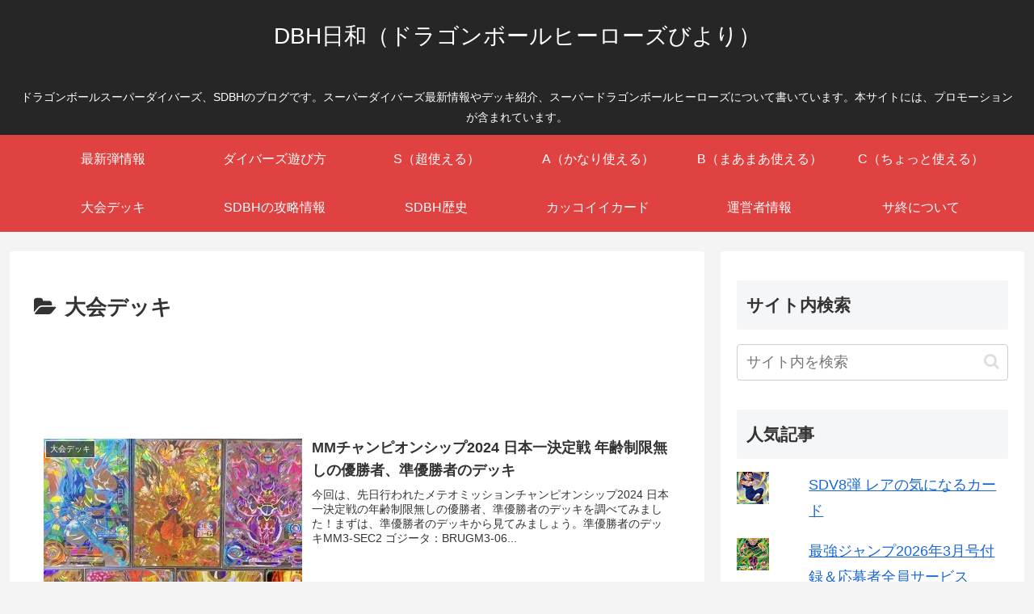

--- FILE ---
content_type: text/html; charset=utf-8
request_url: https://www.google.com/recaptcha/api2/aframe
body_size: 257
content:
<!DOCTYPE HTML><html><head><meta http-equiv="content-type" content="text/html; charset=UTF-8"></head><body><script nonce="xdhgTJU1ie2zZo5miBEMhQ">/** Anti-fraud and anti-abuse applications only. See google.com/recaptcha */ try{var clients={'sodar':'https://pagead2.googlesyndication.com/pagead/sodar?'};window.addEventListener("message",function(a){try{if(a.source===window.parent){var b=JSON.parse(a.data);var c=clients[b['id']];if(c){var d=document.createElement('img');d.src=c+b['params']+'&rc='+(localStorage.getItem("rc::a")?sessionStorage.getItem("rc::b"):"");window.document.body.appendChild(d);sessionStorage.setItem("rc::e",parseInt(sessionStorage.getItem("rc::e")||0)+1);localStorage.setItem("rc::h",'1768975365791');}}}catch(b){}});window.parent.postMessage("_grecaptcha_ready", "*");}catch(b){}</script></body></html>

--- FILE ---
content_type: application/javascript; charset=utf-8;
request_url: https://dalc.valuecommerce.com/app3?p=885599856&_s=https%3A%2F%2Fxn--dbh-cj4e260f.xyz%2Fcategory%2Fuseful%2Ftournament-deck%2F&vf=iVBORw0KGgoAAAANSUhEUgAAAAMAAAADCAYAAABWKLW%2FAAAAMElEQVQYV2NkFGP4nxGVwzB7wlwGRvc45v%2B%2BeQkMZfvmMzBu5Or6H%2FWsgiFZ4B8DAAD6DhIhWYPeAAAAAElFTkSuQmCC
body_size: 1389
content:
vc_linkswitch_callback({"t":"69706c05","r":"aXBsBQAG8QwDlMxjCooAHwqKBtSgwg","ub":"aXBsBAAJR14DlMxjCooCsQqKC%2FACbg%3D%3D","vcid":"V25C3qMffpTSLBtQkVqHkpFm1geSdzhZmz5QD9hxdwAaYtUpN4huSegSQBTX9ttOlQbNsQn6y--7AY35SPc5qg","vcpub":"0.454924","mini-shopping.yahoo.co.jp":{"a":"2840500","m":"2201292","g":"d58c89c78c"},"shopping.geocities.jp":{"a":"2840500","m":"2201292","g":"d58c89c78c"},"unext.bookplace.jp":{"a":"2797180","m":"3305594","g":"15259386cb","sp":"cid%3DD33139%26adid%3DVC1%26alp%3D1%26alpad%3D1%26alpge%3D1"},"l":4,"unext.jp":{"a":"2797180","m":"3305594","g":"15259386cb","sp":"cid%3DD33139%26adid%3DVC1%26alp%3D1%26alpad%3D1%26alpge%3D1"},"shopping.yahoo.co.jp":{"a":"2840500","m":"2201292","g":"d58c89c78c"},"hnext.jp":{"a":"2797180","m":"3305594","g":"15259386cb","sp":"cid%3DD33139%26adid%3DVC1%26alp%3D1%26alpad%3D1%26alpge%3D1"},"p":885599856,"paypaymall.yahoo.co.jp":{"a":"2840500","m":"2201292","g":"d58c89c78c"},"video.unext.jp":{"a":"2797180","m":"3305594","g":"15259386cb","sp":"cid%3DD33139%26adid%3DVC1%26alp%3D1%26alpad%3D1%26alpge%3D1"},"s":3338343,"approach.yahoo.co.jp":{"a":"2840500","m":"2201292","g":"d58c89c78c"},"www.video.unext.jp":{"a":"2797180","m":"3305594","g":"15259386cb","sp":"cid%3DD33139%26adid%3DVC1%26alp%3D1%26alpad%3D1%26alpge%3D1"},"paypaystep.yahoo.co.jp":{"a":"2840500","m":"2201292","g":"d58c89c78c"}})